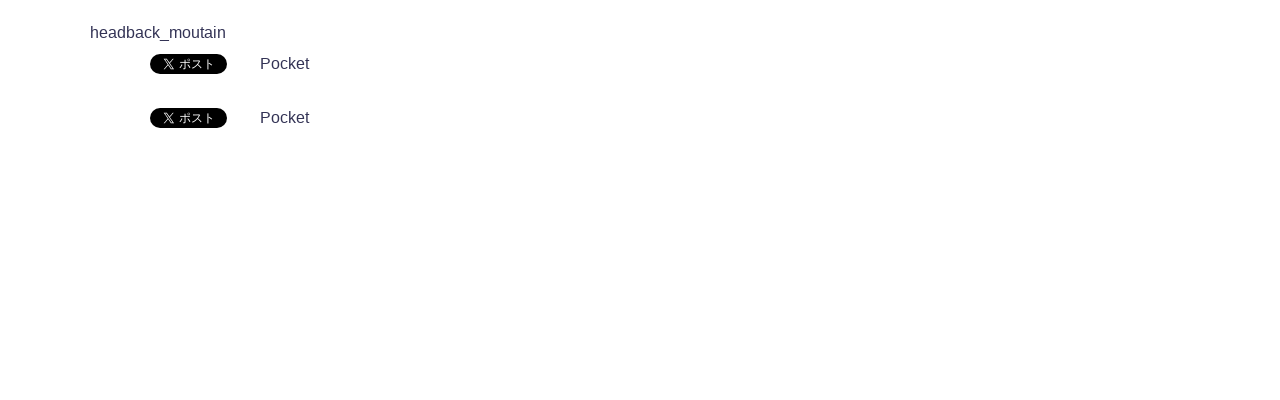

--- FILE ---
content_type: text/html; charset=utf-8
request_url: https://accounts.google.com/o/oauth2/postmessageRelay?parent=https%3A%2F%2Fyobouigaku.health&jsh=m%3B%2F_%2Fscs%2Fabc-static%2F_%2Fjs%2Fk%3Dgapi.lb.en.OE6tiwO4KJo.O%2Fd%3D1%2Frs%3DAHpOoo_Itz6IAL6GO-n8kgAepm47TBsg1Q%2Fm%3D__features__
body_size: 162
content:
<!DOCTYPE html><html><head><title></title><meta http-equiv="content-type" content="text/html; charset=utf-8"><meta http-equiv="X-UA-Compatible" content="IE=edge"><meta name="viewport" content="width=device-width, initial-scale=1, minimum-scale=1, maximum-scale=1, user-scalable=0"><script src='https://ssl.gstatic.com/accounts/o/2580342461-postmessagerelay.js' nonce="-JLe454OcweW1nGZMHEnbA"></script></head><body><script type="text/javascript" src="https://apis.google.com/js/rpc:shindig_random.js?onload=init" nonce="-JLe454OcweW1nGZMHEnbA"></script></body></html>